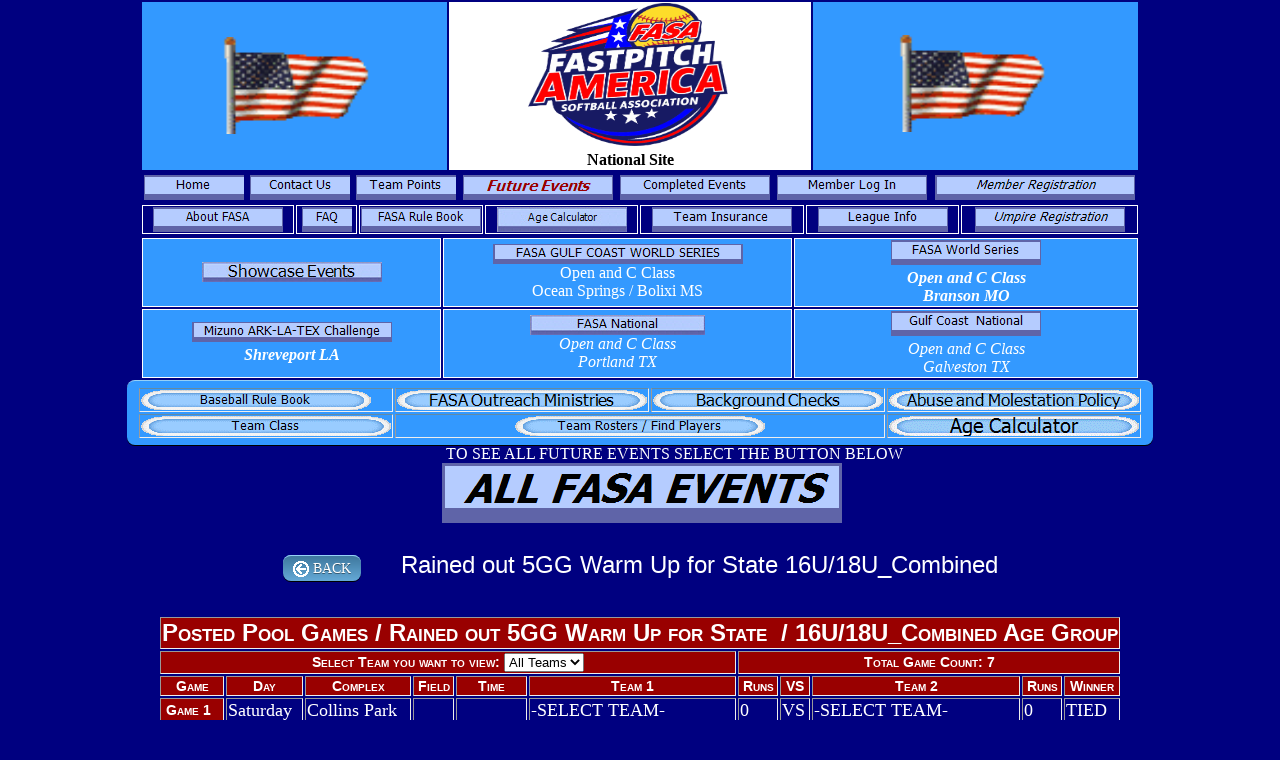

--- FILE ---
content_type: text/html
request_url: https://playfasa.com/trnypool.asp?age=16U/18U_Combined&ID=12776
body_size: 6028
content:

<head>
<title>Fastpitch America Softball Association</title>
<style type="text/css">
.auto-style1 {        text-align: center;
    }
    </style>
<script type="text/javascript">
<!--
function FP_swapImg() {//v1.0
 var doc=document,args=arguments,elm,n; doc.$imgSwaps=new Array(); for(n=2; n<args.length;
 n+=2) { elm=FP_getObjectByID(args[n]); if(elm) { doc.$imgSwaps[doc.$imgSwaps.length]=elm;
 elm.$src=elm.src; elm.src=args[n+1]; } }
}

function FP_preloadImgs() {//v1.0
 var d=document,a=arguments; if(!d.FP_imgs) d.FP_imgs=new Array();
 for(var i=0; i<a.length; i++) { d.FP_imgs[i]=new Image; d.FP_imgs[i].src=a[i]; }
}

function FP_getObjectByID(id,o) {//v1.0
 var c,el,els,f,m,n; if(!o)o=document; if(o.getElementById) el=o.getElementById(id);
 else if(o.layers) c=o.layers; else if(o.all) el=o.all[id]; if(el) return el;
 if(o.id==id || o.name==id) return o; if(o.childNodes) c=o.childNodes; if(c)
 for(n=0; n<c.length; n++) { el=FP_getObjectByID(id,c[n]); if(el) return el; }
 f=o.forms; if(f) for(n=0; n<f.length; n++) { els=f[n].elements;
 for(m=0; m<els.length; m++){ el=FP_getObjectByID(id,els[n]); if(el) return el; } }
 return null;
}
// -->
</script>
</head>

<script type="text/javascript">
<!--
function FP_preloadImgs() {//v1.0
 var d=document,a=arguments; if(!d.FP_imgs) d.FP_imgs=new Array();
 for(var i=0; i<a.length; i++) { d.FP_imgs[i]=new Image; d.FP_imgs[i].src=a[i]; }
}

function FP_swapImg() {//v1.0
 var doc=document,args=arguments,elm,n; doc.$imgSwaps=new Array(); for(n=2; n<args.length;
 n+=2) { elm=FP_getObjectByID(args[n]); if(elm) { doc.$imgSwaps[doc.$imgSwaps.length]=elm;
 elm.$src=elm.src; elm.src=args[n+1]; } }
}

function FP_getObjectByID(id,o) {//v1.0
 var c,el,els,f,m,n; if(!o)o=document; if(o.getElementById) el=o.getElementById(id);
 else if(o.layers) c=o.layers; else if(o.all) el=o.all[id]; if(el) return el;
 if(o.id==id || o.name==id) return o; if(o.childNodes) c=o.childNodes; if(c)
 for(n=0; n<c.length; n++) { el=FP_getObjectByID(id,c[n]); if(el) return el; }
 f=o.forms; if(f) for(n=0; n<f.length; n++) { els=f[n].elements;
 for(m=0; m<els.length; m++){ el=FP_getObjectByID(id,els[n]); if(el) return el; } }
 return null;
}
// -->
</script>
<body style="margin-left: 0; margin-top: 0; color: Destroyer grey; background-color: navy;" class="headerCenter" onload="FP_preloadImgs(/*url*/'images/logo/buttonB3.jpg',/*url*/'images/logo/buttonC2.jpg',/*url*/'images/logo/button34.jpg',/*url*/'images/logo/button35.jpg',/*url*/'images/logo/button36.jpg',/*url*/'images/logo/button37.jpg',/*url*/'images/logo/button1B1.jpg',/*url*/'images/logo/button1C1.jpg',/*url*/'BUTTONS/header_buttons/button5E.gif',/*url*/'BUTTONS/header_buttons/button60.gif',/*url*/'BUTTONS/header_buttons/contactB.gif',/*url*/'BUTTONS/header_buttons/contactC.gif',/*url*/'BUTTONS/header_buttons/button7C.gif',/*url*/'BUTTONS/header_buttons/button7E.gif',/*url*/'BUTTONS/header_buttons/button88.gif',/*url*/'BUTTONS/header_buttons/button8A.gif',/*url*/'BUTTONS/header_buttons/button8E.gif',/*url*/'BUTTONS/header_buttons/button90.gif',/*url*/'BUTTONS/header_buttons/button94.gif',/*url*/'BUTTONS/header_buttons/button96.gif',/*url*/'BUTTONS/header_buttons/button9A.gif',/*url*/'BUTTONS/header_buttons/button9C.gif',/*url*/'BUTTONS/header_buttons/buttonA0.gif',/*url*/'BUTTONS/header_buttons/buttonA2.gif',/*url*/'buttons/buttonAB.gif',/*url*/'buttons/buttonAD.gif',/*url*/'BUTTONS/header_buttons/buttonB7.gif',/*url*/'BUTTONS/header_buttons/buttonB9.gif',/*url*/'BUTTONS/header_buttons/buttonBD.gif',/*url*/'BUTTONS/header_buttons/buttonBF.gif',/*url*/'BUTTONS/header_buttons/buttonC3.gif',/*url*/'BUTTONS/header_buttons/buttonC5.gif',/*url*/'BUTTONS/header_buttons/buttonC9.gif',/*url*/'BUTTONS/header_buttons/buttonCB.gif',/*url*/'images/buttonCF.gif',/*url*/'images/buttonD1.gif',/*url*/'BUTTONS/header_buttons/buttonD5.gif',/*url*/'BUTTONS/header_buttons/buttonD7.gif',/*url*/'BUTTONS/header_buttons/buttonDB.gif',/*url*/'BUTTONS/header_buttons/buttonDD.gif',/*url*/'buttonE1.gif',/*url*/'buttonE3.gif',/*url*/'BUTTONS/header_buttons/buttonE7.gif',/*url*/'BUTTONS/header_buttons/buttonE9.gif',/*url*/'buttons/header_buttons/buttonED.gif',/*url*/'buttons/header_buttons/buttonEF.gif',/*url*/'BUTTONS/header_buttons/button2A1.jpg',/*url*/'BUTTONS/header_buttons/button2B1.jpg',/*url*/'BUTTONS/header_buttons/button13A.gif',/*url*/'BUTTONS/header_buttons/button13B.gif',/*url*/'BUTTONS/trny_buttons/buttonCD.jpg',/*url*/'BUTTONS/trny_buttons/buttonCE.jpg',/*url*/'button7B.jpg',/*url*/'button7C.jpg',/*url*/'BUTTONS/trny_buttons/button35.jpg',/*url*/'BUTTONS/trny_buttons/button36.jpg',/*url*/'BUTTONS/trny_buttons/button1D.jpg',/*url*/'BUTTONS/trny_buttons/button1E.jpg',/*url*/'images/button166.jpg',/*url*/'images/button167.jpg',/*url*/'BUTTONS/trny_buttons/button174.jpg',/*url*/'BUTTONS/trny_buttons/button175.jpg',/*url*/'buttons/button17C.jpg',/*url*/'buttons/button17D.jpg',/*url*/'BUTTONS/trny_buttons/button188.jpg',/*url*/'BUTTONS/trny_buttons/button189.jpg',/*url*/'buttons/VP/button1A7.jpg',/*url*/'buttons/VP/button1A8.jpg',/*url*/'BUTTONS/trny_buttons/button60.jpg',/*url*/'BUTTONS/trny_buttons/button61.jpg',/*url*/'buttonF.jpg',/*url*/'button10.jpg',/*url*/'buttons/header_buttons/button18.jpg',/*url*/'buttons/header_buttons/button19.jpg',/*url*/'BUTTONS/trny_buttons/buttonF14.jpg',/*url*/'BUTTONS/trny_buttons/buttonF15.jpg',/*url*/'images/buttonAA.gif',/*url*/'images/buttonAB.gif',/*url*/'images/buttonAD.gif',/*url*/'images/buttonAE.gif',/*url*/'images/buttonB0.gif',/*url*/'images/buttonB1.gif',/*url*/'images/buttonB3.gif',/*url*/'images/buttonB4.gif',/*url*/'images/button63.jpg',/*url*/'images/button64.jpg',/*url*/'images/button14.jpg',/*url*/'images/button15.jpg',/*url*/'buttons/VP/button40.jpg',/*url*/'buttons/VP/button41.jpg',/*url*/'buttons/header_buttons/button2C.jpg',/*url*/'buttons/header_buttons/button2D.jpg',/*url*/'buttons/header_buttons/button35.gif',/*url*/'buttons/header_buttons/button36.gif',/*url*/'buttons/header_buttons/button3E.gif',/*url*/'buttons/header_buttons/button3F.gif',/*url*/'buttons/header_buttons/button61.gif',/*url*/'buttons/header_buttons/button62.gif',/*url*/'buttons/header_buttons/buttonB.gif',/*url*/'buttons/header_buttons/buttonC2.gif',/*url*/'buttons/trny_buttons/buttonC.gif',/*url*/'buttons/trny_buttons/buttonD.gif')">
<div style="text-align:center">

<table style="border:1px;width:1000px;border-color:white;margin-left:auto;margin-right:auto;">
	<tr bgcolor="#3399FF">
	<td class="auto-style1">
	
		<img alt="" src="/FLAGS/nt.gif" width="150" height="97"><br></td>
                                        
                                       
	<td bgcolor="white" class="auto-style1" style="width: 360px"><span class="headrestyle15">
	<strong>
	<span class="headrestyle16">
	<img alt="" src="../../IMAGES/logo/FASANew Logo.png" width="200" height="143">&nbsp;<br>
	</span>
	</strong></span> 
	<span style="color: #000000;font-family:Tahoma;">
	<strong>
	National  Site</strong></span>
 </td>
	<td class="auto-style1" >
		<span class="headrestyle16">
	
		<img alt="" src="/FLAGS/nt.gif" width="150" height="97"> </span>&nbsp;<span class="headrestyle15">
		<strong><em><span class="style57">
	 </span></em></strong></span></td>
</tr>
</table>




		
<table width="1000px" align="center">

	<tr >
		<td class="auto-style2" style="height: 20px; text-align: center;"><strong><em>
		<a href="default.asp">
		<img style="border: 0" id="imghead1" src="BUTTONS/header_buttons/button5C.gif" height="25"

 width="100" alt="Home" onmouseover="FP_swapImg(1,0,/*id*/'imghead1',/*url*/'BUTTONS/header_buttons/button5E.gif')" onmouseout="FP_swapImg(0,0,/*id*/'imghead1',/*url*/'BUTTONS/header_buttons/button5C.gif')" onmousedown="FP_swapImg(1,0,/*id*/'imghead1',/*url*/'BUTTONS/header_buttons/button60.gif')" onmouseup="FP_swapImg(0,0,/*id*/'imghead1',/*url*/'BUTTONS/header_buttons/button5E.gif')" fp-style="fp-btn: Border Bottom 1; fp-font-color-hover: #800000; fp-font-color-press: #FF0000; fp-transparent: 1; fp-proportional: 0" fp-title="Home"></a><a href="default.asp" class="headerstyle10"></a></em></strong></td>
		<td class="headrestyle11" style="height: 20px">
		<a href="contacts.asp">
		<img style="border: 0" id="imghead4" src="BUTTONS/header_buttons/contactA.gif" height="25"

 width="100" alt="Contact Us" onmouseover="FP_swapImg(1,0,/*id*/'imghead4',/*url*/'BUTTONS/header_buttons/contactB.gif')" onmouseout="FP_swapImg(0,0,/*id*/'imghead4',/*url*/'BUTTONS/header_buttons/contactA.gif')" onmousedown="FP_swapImg(1,0,/*id*/'imghead4',/*url*/'BUTTONS/header_buttons/contactC.gif')" onmouseup="FP_swapImg(0,0,/*id*/'imghead4',/*url*/'BUTTONS/header_buttons/contactB.gif')" fp-style="fp-btn: Border Bottom 1; fp-font-color-hover: #800000; fp-font-color-press: #FF0000; fp-transparent: 1; fp-proportional: 0" fp-title="Contact Us"></a></td>
		<td class="auto-style1" style="height: 20px; text-align: center;">
		<a href="Points.asp">
		<img style="border: 0" id="imghead3" src="BUTTONS/header_buttons/button7A.gif" height="25"

 width="100" alt="Team Points" fp-style="fp-btn: Border Bottom 1; fp-font-color-hover: #800000; fp-font-color-press: #FF0000; fp-transparent: 1; fp-proportional: 0" fp-title="Team Points" onmouseover="FP_swapImg(1,0,/*id*/'imghead3',/*url*/'BUTTONS/header_buttons/button7C.gif')" onmouseout="FP_swapImg(0,0,/*id*/'imghead3',/*url*/'BUTTONS/header_buttons/button7A.gif')" onmousedown="FP_swapImg(1,0,/*id*/'imghead3',/*url*/'BUTTONS/header_buttons/button7E.gif')" onmouseup="FP_swapImg(0,0,/*id*/'imghead3',/*url*/'BUTTONS/header_buttons/button7C.gif')"></a></td>
		<td class="auto-style1" style="height: 20px; text-align: center;">
		<a href="Search.asp">
		<img style="border: 0" id="imghead5" src="BUTTONS/header_buttons/button139.gif" height="25"

 width="150" alt="Future Events" onmouseover="FP_swapImg(1,0,/*id*/'imghead5',/*url*/'BUTTONS/header_buttons/button13A.gif')" onmouseout="FP_swapImg(0,0,/*id*/'imghead5',/*url*/'BUTTONS/header_buttons/button139.gif')" onmousedown="FP_swapImg(1,0,/*id*/'imghead5',/*url*/'BUTTONS/header_buttons/button13B.gif')" onmouseup="FP_swapImg(0,0,/*id*/'imghead5',/*url*/'BUTTONS/header_buttons/button13A.gif')" fp-style="fp-btn: Border Bottom 1; fp-font-style: Bold Italic; fp-font-size: 11; fp-font-color-normal: #990000; fp-font-color-hover: #800000; fp-font-color-press: #FF0000; fp-bgcolor: #008000; fp-transparent: 1; fp-proportional: 0" fp-title="Future Events"></a></td>
        <td class="headrestyle31" style="height: 20px;" >
		<a href="completed.asp">
		<img style="border: 0" id="imghead6" src="BUTTONS/header_buttons/button86.gif" height="25"

 width="150" alt="Completed Events" onmouseover="FP_swapImg(1,0,/*id*/'imghead6',/*url*/'BUTTONS/header_buttons/button88.gif')" onmouseout="FP_swapImg(0,0,/*id*/'imghead6',/*url*/'BUTTONS/header_buttons/button86.gif')" onmousedown="FP_swapImg(1,0,/*id*/'imghead6',/*url*/'BUTTONS/header_buttons/button8A.gif')" onmouseup="FP_swapImg(0,0,/*id*/'imghead6',/*url*/'BUTTONS/header_buttons/button88.gif')" fp-style="fp-btn: Border Bottom 1; fp-font-color-hover: #800000; fp-font-color-press: #FF0000; fp-transparent: 1; fp-proportional: 0" fp-title="Completed Events"></a></td>
		
        <td class="headrestyle31" style="height: 20px">
		<a href="logon.asp">
		<img style="border: 0" id="imghead8" src="BUTTONS/header_buttons/button92.gif" height="25"

 width="150" alt="Member Log In" onmouseover="FP_swapImg(1,0,/*id*/'imghead8',/*url*/'BUTTONS/header_buttons/button94.gif')" onmouseout="FP_swapImg(0,0,/*id*/'imghead8',/*url*/'BUTTONS/header_buttons/button92.gif')" onmousedown="FP_swapImg(1,0,/*id*/'imghead8',/*url*/'BUTTONS/header_buttons/button96.gif')" onmouseup="FP_swapImg(0,0,/*id*/'imghead8',/*url*/'BUTTONS/header_buttons/button94.gif')" fp-style="fp-btn: Border Bottom 1; fp-font-color-hover: #800000; fp-font-color-press: #FF0000; fp-transparent: 1; fp-proportional: 0" fp-title="Member Log In"></a></td>
		<td class="headrestyle11" style="height: 20px"><span class="style51"><strong><em>
		<a href="new.asp">
		<img style="border: 0" id="imghead7" src="BUTTONS/header_buttons/button8C.gif" height="25"

 width="200" alt="Member Registration" fp-style="fp-btn: Border Bottom 1; fp-font-style: Italic; fp-font-color-hover: #800000; fp-font-color-press: #FF0000; fp-transparent: 1; fp-proportional: 0" fp-title="Member Registration" onmouseover="FP_swapImg(1,0,/*id*/'imghead7',/*url*/'BUTTONS/header_buttons/button8E.gif')" onmouseout="FP_swapImg(0,0,/*id*/'imghead7',/*url*/'BUTTONS/header_buttons/button8C.gif')" onmousedown="FP_swapImg(1,0,/*id*/'imghead7',/*url*/'BUTTONS/header_buttons/button90.gif')" onmouseup="FP_swapImg(0,0,/*id*/'imghead7',/*url*/'BUTTONS/header_buttons/button8E.gif')"></a></em></strong></span></td>
	</tr></table>
<table width="1000px" align="center" border="1" bordercolor="white">

	<tr>
		<td class="auto-style1" style="height: 20px; text-align: center;"> 
		<a href="about.asp">
		<img style="border: 0" id="imghead14" src="BUTTONS/header_buttons/buttonC1.gif" height="25"

 width="130" alt="About FASA" fp-style="fp-btn: Border Bottom 1; fp-font-size: 9; fp-font-color-hover: #800000; fp-font-color-press: #FF0000; fp-transparent: 1; fp-proportional: 0" fp-title="About FASA" onmouseover="FP_swapImg(1,0,/*id*/'imghead14',/*url*/'BUTTONS/header_buttons/buttonC3.gif')" onmouseout="FP_swapImg(0,0,/*id*/'imghead14',/*url*/'BUTTONS/header_buttons/buttonC1.gif')" onmousedown="FP_swapImg(1,0,/*id*/'imghead14',/*url*/'BUTTONS/header_buttons/buttonC5.gif')" onmouseup="FP_swapImg(0,0,/*id*/'imghead14',/*url*/'BUTTONS/header_buttons/buttonC3.gif')"></a></a></td>
		<td class="auto-style1" style="height: 20px; text-align: center;"> 
		<a href="faq.asp">
		<img style="border: 0" id="imghead15" src="images/buttonCD.gif" height="25"

 width="50" alt="FAQ" onmouseover="FP_swapImg(1,0,/*id*/'imghead15',/*url*/'images/buttonCF.gif')" onmouseout="FP_swapImg(0,0,/*id*/'imghead15',/*url*/'images/buttonCD.gif')" onmousedown="FP_swapImg(1,0,/*id*/'imghead15',/*url*/'images/buttonD1.gif')" onmouseup="FP_swapImg(0,0,/*id*/'imghead15',/*url*/'images/buttonCF.gif')" fp-style="fp-btn: Border Bottom 1; fp-font-size: 9; fp-font-color-hover: #800000; fp-font-color-press: #FF0000; fp-transparent: 1; fp-proportional: 0" fp-title="FAQ"></a></td>
		<td class="auto-style1" style="height: 20px; text-align: center; width: 120px;"> 
		<a href="Rules.pdf" target="_blank">
		<img style="border: 0" id="imghead16" src="BUTTONS/header_buttons/buttonD9.gif" height="25"

 width="120" alt="FASA Rule Book" fp-style="fp-btn: Border Bottom 1; fp-font-size: 9; fp-font-color-hover: #800000; fp-font-color-press: #FF0000; fp-transparent: 1; fp-proportional: 0" fp-title="FASA Rule Book" onmouseover="FP_swapImg(1,0,/*id*/'imghead16',/*url*/'BUTTONS/header_buttons/buttonDB.gif')" onmouseout="FP_swapImg(0,0,/*id*/'imghead16',/*url*/'BUTTONS/header_buttons/buttonD9.gif')" onmousedown="FP_swapImg(1,0,/*id*/'imghead16',/*url*/'BUTTONS/header_buttons/buttonDD.gif')" onmouseup="FP_swapImg(0,0,/*id*/'imghead16',/*url*/'BUTTONS/header_buttons/buttonDB.gif')"></a></td>
		<td class="auto-style1" style="height: 20px; text-align: center;"> 
		<a href="age.pdf" target="_blank">
		<img style="border: 0" id="img12" src="BUTTONS/trny_buttons/buttonF16.jpg" height="25" width="130" alt="Age Calculator" fp-style="fp-btn: Border Bottom 1; fp-font-size: 8; fp-proportional: 0" fp-title="Age Calculator" onmouseover="FP_swapImg(1,0,/*id*/'img12',/*url*/'BUTTONS/trny_buttons/buttonF14.jpg')" onmouseout="FP_swapImg(0,0,/*id*/'img12',/*url*/'BUTTONS/trny_buttons/buttonF16.jpg')" onmousedown="FP_swapImg(1,0,/*id*/'img12',/*url*/'BUTTONS/trny_buttons/buttonF15.jpg')" onmouseup="FP_swapImg(0,0,/*id*/'img12',/*url*/'BUTTONS/trny_buttons/buttonF14.jpg')"></a></td>
		<td class="auto-style1" style="height: 20px; text-align: center;"> 
		<a href="insurance.asp">
		<img style="border: 0" id="imghead13" src="BUTTONS/header_buttons/buttonBB.gif" height="25"

 width="140" alt="Team Insurance" onmouseover="FP_swapImg(1,0,/*id*/'imghead13',/*url*/'BUTTONS/header_buttons/buttonBD.gif')" onmouseout="FP_swapImg(0,0,/*id*/'imghead13',/*url*/'BUTTONS/header_buttons/buttonBB.gif')" onmousedown="FP_swapImg(1,0,/*id*/'imghead13',/*url*/'BUTTONS/header_buttons/buttonBF.gif')" onmouseup="FP_swapImg(0,0,/*id*/'imghead13',/*url*/'BUTTONS/header_buttons/buttonBD.gif')" fp-style="fp-btn: Border Bottom 1; fp-font-color-hover: #800000; fp-font-color-press: #FF0000; fp-transparent: 1; fp-proportional: 0" fp-title="Team Insurance"></a></td>
		<td class="auto-style1" style="height: 20px; text-align: center;"> 
		<a href="league_data.asp">
		<img style="border: 0" id="imghead11" src="BUTTONS/header_buttons/button9E.gif" height="25"

 width="130" alt="League Info" fp-style="fp-btn: Border Bottom 1; fp-font-color-hover: #800000; fp-font-color-press: #FF0000; fp-transparent: 1; fp-proportional: 0" fp-title="League Info" onmouseover="FP_swapImg(1,0,/*id*/'imghead11',/*url*/'BUTTONS/header_buttons/buttonA0.gif')" onmouseout="FP_swapImg(0,0,/*id*/'imghead11',/*url*/'BUTTONS/header_buttons/button9E.gif')" onmousedown="FP_swapImg(1,0,/*id*/'imghead11',/*url*/'BUTTONS/header_buttons/buttonA2.gif')" onmouseup="FP_swapImg(0,0,/*id*/'imghead11',/*url*/'BUTTONS/header_buttons/buttonA0.gif')"></a></td>
		<td class="auto-style1" style="height: 20px; text-align: center;">
		<a href="umpreg.asp">
		<img style="border: 0" id="imghead12" src="BUTTONS/header_buttons/buttonB5.gif" height="25"

 width="150" alt="Umpire Registration" fp-style="fp-btn: Border Bottom 1; fp-font-style: Italic; fp-font-color-hover: #800000; fp-font-color-press: #FF0000; fp-transparent: 1; fp-proportional: 0" fp-title="Umpire Registration" onmouseover="FP_swapImg(1,0,/*id*/'imghead12',/*url*/'BUTTONS/header_buttons/buttonB7.gif')" onmouseout="FP_swapImg(0,0,/*id*/'imghead12',/*url*/'BUTTONS/header_buttons/buttonB5.gif')" onmousedown="FP_swapImg(1,0,/*id*/'imghead12',/*url*/'BUTTONS/header_buttons/buttonB9.gif')" onmouseup="FP_swapImg(0,0,/*id*/'imghead12',/*url*/'BUTTONS/header_buttons/buttonB7.gif')"></a></td>
		
	</tr></table>

<table width="1000px" align="center" border="1" bordercolor="white">
	<tr bgcolor="#3399FF">
				
<td class="auto-style1" style="height: 20px; text-align: center; width: 300px;">
		<a href="showcase.asp">
		<img style="border: 0" id="imghead111" src="BUTTONS/header_buttons/button55.jpg" height="20"

 width="180" alt="Showcase Events" fp-style="fp-btn: Border Bottom 1; fp-proportional: 0" fp-title="Showcase Events" onmouseover="FP_swapImg(1,0,/*id*/'imghead111',/*url*/'BUTTONS/header_buttons/button2A1.jpg')" onmouseout="FP_swapImg(0,0,/*id*/'imghead111',/*url*/'BUTTONS/header_buttons/button55.jpg')" onmousedown="FP_swapImg(1,0,/*id*/'imghead111',/*url*/'BUTTONS/header_buttons/button2B1.jpg')" onmouseup="FP_swapImg(0,0,/*id*/'imghead111',/*url*/'BUTTONS/header_buttons/button2A1.jpg')"></a><br>
		
</td>

		

		<td class="auto-style1" style="height: 20px; text-align: center; width: 350px;">
		
		<a href="Firecracker/default.asp">
		<img id="img24" alt="FASA GULF COAST WORLD SERIES" fp-style="fp-btn: Border Bottom 1; fp-transparent: 1; fp-proportional: 0" fp-title="FASA GULF COAST WORLD SERIES" height="20" onmousedown="FP_swapImg(1,0,/*id*/'img24',/*url*/'buttons/header_buttons/button62.gif')" onmouseout="FP_swapImg(0,0,/*id*/'img24',/*url*/'buttons/header_buttons/button63.gif')" onmouseover="FP_swapImg(1,0,/*id*/'img24',/*url*/'buttons/header_buttons/button61.gif')" onmouseup="FP_swapImg(0,0,/*id*/'img24',/*url*/'buttons/header_buttons/button61.gif')" src="buttons/header_buttons/button63.gif" style="border: 0" width="250"></a><br>
			Open and C Class <br/> Ocean Springs / Bolixi  MS
		


		<td class="auto-style1" style="height: 20px; text-align: center; width: 350px;">
		<em>
		<a href="world/default.asp">
		<img style="border: 0" id="imghead21" src="buttons/header_buttons/buttonEB.gif" height="25"

 width="150" alt="FASA World Series" fp-style="fp-btn: Border Bottom 1; fp-font-color-hover: #800000; fp-font-color-press: #FF0000; fp-transparent: 1; fp-proportional: 0" fp-title="FASA World Series" onmouseover="FP_swapImg(1,0,/*id*/'imghead21',/*url*/'buttons/header_buttons/buttonED.gif')" onmouseout="FP_swapImg(0,0,/*id*/'imghead21',/*url*/'buttons/header_buttons/buttonEB.gif')" onmousedown="FP_swapImg(1,0,/*id*/'imghead21',/*url*/'buttons/header_buttons/buttonEF.gif')" onmouseup="FP_swapImg(0,0,/*id*/'imghead21',/*url*/'buttons/header_buttons/buttonED.gif')"></a></em><span class="style51"><em><strong><br>
		    Open and C Class <br/> Branson MO</strong></em></span></td>


		


	</tr>
	<tr bgcolor="#3399FF">
				<td class="auto-style1" style="height: 20px; text-align: center; width: 300px;">
		
		<a href="challenge/default.asp">
		<img style="border: 0" id="imghead10" src="buttons/buttonA9.gif" height="20"

 width="200" alt="Mizuno ARK-LA-TEX Challenge" fp-style="fp-btn: Border Bottom 1; fp-font-size: 8; fp-font-color-hover: #800000; fp-font-color-press: #FF0000; fp-transparent: 1; fp-proportional: 0" fp-title="Mizuno ARK-LA-TEX Challenge" onmouseover="FP_swapImg(1,0,/*id*/'imghead10',/*url*/'buttons/buttonAB.gif')" onmouseout="FP_swapImg(0,0,/*id*/'imghead10',/*url*/'buttons/buttonA9.gif')" onmousedown="FP_swapImg(1,0,/*id*/'imghead10',/*url*/'buttons/buttonAD.gif')" onmouseup="FP_swapImg(0,0,/*id*/'imghead10',/*url*/'buttons/buttonAB.gif')"></a>
		<span class="style51"><em><strong>
            <br />
            Shreveport LA</strong></em></span></td>

		
				<td class="auto-style1" style="width: 350px">
		    	<a href="CNational/default.asp">
			<img id="img21" alt="FASA National" fp-style="fp-btn: Border Bottom 1; fp-proportional: 0" fp-title="FASA SOUTHWEST National" height="20" onmousedown="FP_swapImg(1,0,/*id*/'img21',/*url*/'buttons/header_buttons/button2D.jpg')" onmouseout="FP_swapImg(0,0,/*id*/'img21',/*url*/'buttons/header_buttons/button2B.jpg')" onmouseover="FP_swapImg(1,0,/*id*/'img21',/*url*/'buttons/header_buttons/button2C.jpg')" onmouseup="FP_swapImg(0,0,/*id*/'img21',/*url*/'buttons/header_buttons/button2C.jpg')" src="buttons/header_buttons/button2B.jpg" style="border: 0" width="175"></a></span><br/><em>Open and C Class <br />Portland TX</em></td>
		


		<td class="auto-style1" style="height: 20px; text-align: center; width: 350px;">
		
		    <span class="style51">
			<a href="gulf/default.asp">
			<em>
		<img style="border: 0" id="imghead20" src="buttonDF.gif" height="25"

 width="150" alt="Gulf Coast  National" onmouseover="FP_swapImg(1,0,/*id*/'imghead20',/*url*/'buttonE1.gif')" onmouseout="FP_swapImg(0,0,/*id*/'imghead20',/*url*/'buttonDF.gif')" onmousedown="FP_swapImg(1,0,/*id*/'imghead20',/*url*/'buttonE3.gif')" onmouseup="FP_swapImg(0,0,/*id*/'imghead20',/*url*/'buttonE1.gif')" fp-style="fp-btn: Border Bottom 1; fp-font-color-hover: #800000; fp-font-color-press: #FF0000; fp-transparent: 1; fp-proportional: 0" fp-title="Gulf Coast  National"></em></a></span><em></a><br>
		    </em>
		    <span class="style51">
			<em>Open and C Class <br />Galveston TX</em></span></td>


</table>
<table width="1000px" align="center" border="1" class="style52">
	
	
	 	<tr>
	 	<td><a href="usybbrules.pdf ">
		<img id="img17" alt="League Rule Book" fp-style="fp-btn: Glow Capsule 1; fp-transparent: 1; fp-proportional: 0" fp-title="League Rule Book" height="20" onmousedown="FP_swapImg(1,0,/*id*/'img17',/*url*/'images/buttonAB.gif')" onmouseout="FP_swapImg(0,0,/*id*/'img17',/*url*/'images/buttonA9.gif')" onmouseover="FP_swapImg(1,0,/*id*/'img17',/*url*/'images/buttonAA.gif')" onmouseup="FP_swapImg(0,0,/*id*/'img17',/*url*/'images/buttonAA.gif')" src="images/buttonA9.gif" style="border: 0" width="230"></a></td>
		<td class="auto-style3" style="text-align: center; width: 351px;">
		<a href="outreach.asp">
		<img id="img6" alt="FASA Outreach Ministries" fp-style="fp-btn: Glow Capsule 1; fp-transparent: 1; fp-proportional: 0" fp-title="FASA Outreach Ministries" height="20" onmousedown="FP_swapImg(1,0,/*id*/'img6',/*url*/'images/buttonAE.gif')" onmouseout="FP_swapImg(0,0,/*id*/'img6',/*url*/'images/buttonAC.gif')" onmouseover="FP_swapImg(1,0,/*id*/'img6',/*url*/'images/buttonAD.gif')" onmouseup="FP_swapImg(0,0,/*id*/'img6',/*url*/'images/buttonAD.gif')" src="images/buttonAC.gif" style="border: 0" width="250"></a></td>


		<td class="auto-style3" style="text-align: center; width: 313px;">
		<a href="bgrun.asp" target="_blank">
		<img id="img15" alt="Background Checks" fp-style="fp-btn: Glow Capsule 1; fp-transparent: 1; fp-proportional: 0" fp-title="Background Checks" height="20" onmousedown="FP_swapImg(1,0,/*id*/'img15',/*url*/'images/buttonB1.gif')" onmouseout="FP_swapImg(0,0,/*id*/'img15',/*url*/'images/buttonAF.gif')" onmouseover="FP_swapImg(1,0,/*id*/'img15',/*url*/'images/buttonB0.gif')" onmouseup="FP_swapImg(0,0,/*id*/'img15',/*url*/'images/buttonB0.gif')" src="images/buttonAF.gif" style="border: 0" width="230"></a></td>


		<td class="auto-style3" style="text-align: center;">
		<a href="molestation.pdf" target="_blank">
		<img id="img16" alt="Abuse and Molestation Policy" fp-style="fp-btn: Glow Capsule 1; fp-transparent: 1; fp-proportional: 0" fp-title="Abuse and Molestation Policy" height="20" onmousedown="FP_swapImg(1,0,/*id*/'img16',/*url*/'images/buttonB4.gif')" onmouseout="FP_swapImg(0,0,/*id*/'img16',/*url*/'images/buttonB2.gif')" onmouseover="FP_swapImg(1,0,/*id*/'img16',/*url*/'images/buttonB3.gif')" onmouseup="FP_swapImg(0,0,/*id*/'img16',/*url*/'images/buttonB3.gif')" src="images/buttonB2.gif" style="border: 0" width="250"></a></td>

</tr>
	<tr>
		<td align="center"><a href="Class.asp">
		<img id="img22" alt="Team Class" fp-style="fp-btn: Glow Capsule 1; fp-transparent: 1; fp-proportional: 0" fp-title="Team Class" height="20" onmousedown="FP_swapImg(1,0,/*id*/'img22',/*url*/'buttons/header_buttons/button36.gif')" onmouseout="FP_swapImg(0,0,/*id*/'img22',/*url*/'buttons/header_buttons/button34.gif')" onmouseover="FP_swapImg(1,0,/*id*/'img22',/*url*/'buttons/header_buttons/button35.gif')" onmouseup="FP_swapImg(0,0,/*id*/'img22',/*url*/'buttons/header_buttons/button35.gif')" src="buttons/header_buttons/button34.gif" style="border: 0" width="250"></a></td>
                <td colspan="2" align="center"><a href="findplayer.asp">
                        <img id="img26" alt="Team Rosters / Find Players" fp-style="fp-btn: Glow Capsule 1; fp-transparent: 1; fp-proportional: 0" fp-title="Team Rosters / Find Players" height="20" onmousedown="FP_swapImg(1,0,/*id*/'img26',/*url*/'buttons/trny_buttons/buttonD.gif')" onmouseout="FP_swapImg(0,0,/*id*/'img26',/*url*/'buttons/trny_buttons/buttonB.gif')" onmouseover="FP_swapImg(1,0,/*id*/'img26',/*url*/'buttons/trny_buttons/buttonC.gif')" onmouseup="FP_swapImg(0,0,/*id*/'img26',/*url*/'buttons/trny_buttons/buttonC.gif')" src="buttons/trny_buttons/buttonB.gif" style="border: 0" width="250"></a></td>
		<td align="center">
		<a href="age.pdf" target="_blank">
		<img id="img23" alt="Age Calculator" fp-style="fp-btn: Glow Capsule 1; fp-transparent: 1; fp-proportional: 0" fp-title="Age Calculator" height="20" onmousedown="FP_swapImg(1,0,/*id*/'img23',/*url*/'buttons/header_buttons/button3F.gif')" onmouseout="FP_swapImg(0,0,/*id*/'img23',/*url*/'buttons/header_buttons/button3D.gif')" onmouseover="FP_swapImg(1,0,/*id*/'img23',/*url*/'buttons/header_buttons/button3E.gif')" onmouseup="FP_swapImg(0,0,/*id*/'img23',/*url*/'buttons/header_buttons/button3E.gif')" src="buttons/header_buttons/button3D.gif" style="border: 0" width="250"></a></td>
	</tr>
	</table>
	       <span>&nbsp;&nbsp;&nbsp;&nbsp;&nbsp;&nbsp;&nbsp;&nbsp;&nbsp;&nbsp;&nbsp;&nbsp;&nbsp;&nbsp;&nbsp;&nbsp; TO SEE ALL FUTURE EVENTS SELECT THE BUTTON BELOW
            <br>&nbsp;<a href="search.asp"><img id="img1" alt="ALL FUTURE EVENTS" fp-style="fp-btn: Border Bottom 1; fp-font-style: Bold Italic; fp-font-size: 20; fp-transparent: 1; fp-proportional: 0" fp-title="" height="60" onmousedown="FP_swapImg(1,0,/*id*/'img1',/*url*/'buttonA0.gif')" onmouseout="FP_swapImg(0,0,/*id*/'img1',/*url*/'button9E.gif')" onmouseover="FP_swapImg(1,0,/*id*/'img1',/*url*/'button9F.gif')" onmouseup="FP_swapImg(0,0,/*id*/'img1',/*url*/'button9F.gif')" src="button9E.gif" style="border: 0" width="400"></a><br>
            
                <br>
				

            </span>
	<table align="center">		

	<tr>
		<td class="headerCenter">
		

</td></table>		
</div>
<!-- DEBUG: Starting tournament query -->
<!-- DEBUG: About to open recordset -->
<!-- DEBUG: Recordset opened -->


<!DOCTYPE html>
<html>
<head>
<title>Tournament Pool</title>
<link rel="stylesheet" type="text/css" href="style.css">
<script type="text/javascript">
function mouseOver()
{
document.getElementById("b1").src ="images/back18.gif";
}
function mouseOut()
{
document.getElementById("b1").src ="images/back16.gif";
}
</script>
<script>
function open_win(link,id,age)
{
// Build dynamic URL based on current server
var protocol = window.location.protocol; // http: or https:
var hostname = window.location.hostname; // e.g., 172.16.230.112 or localhost
var port = window.location.port; // e.g., 8084
var baseURL = protocol + "//" + hostname + (port ? ":" + port : "");
window.open(baseURL + "/brackets/" + document.trnypool.link.value + "?TRNYID=" + document.trnypool.trnyid.value + "&TAGE=" + document.trnypool.age.value + "","_blank","toolbar=no, location=no, addressbar=no, title=no, directories=no, status=no, menubar=no, scrollbars=yes, resizable=no, minamize=no, copyhistory=no, width=1700, height=1700");
}
</script>
</head>
<body>
<div class="headrestyle11">
<a href='javascript:history.go(-1)' class="button"  title='Return to Tournament Profile' onmouseover="document.getElementById('b1').src ='images/display/back09.gif';" onmouseout="document.getElementById('b1').src ='images/display/back08.gif';">
<img id='b1' src='images/display/back08.gif' style="border:0px;vertical-align: text-top;"  width="16" height="16" class="auto-style1">&nbsp;BACK</a>&nbsp;&nbsp;&nbsp;&nbsp;&nbsp;&nbsp; &nbsp;&nbsp;
<span class="style1">Rained out 5GG Warm Up for State </span>
<span class="style1">16U/18U_Combined</span><br><br><br>
<form method="post" name="INFO">
<table align='center' border='1'>
	<tr>
		<th colspan='11'><span class='style1'>Posted Pool Games / Rained out 5GG Warm Up for State &nbsp;/&nbsp;16U/18U_Combined Age Group</span>
		</th>
	</tr>
	<tr>
		<th colspan='6'>Select Team you want to view: <select name='tmname' onchange="document.INFO.submit();"><option value="">All Teams</option><!-- Games SQL: SELECT game,gday,complex,gfield,gtime,ateam,vs,bteam FROM tblSchedule WHERE (TRNYID=12776 AND TAGE='16U/18U_Combined') ORDER BY GAME --><!-- Teams SQL: SELECT tblTeam.TMNAME FROM tblTeam INNER JOIN tblJoin ON tblTeam.TEAMID = tblJoin.TEAMID WHERE (tblJoin.TRNYID=12776 AND tblJoin.TAGE='16U/18U_Combined') ORDER BY tblTeam.TMNAME --><!-- Teams EOF: True --><!-- Teams Found: 0 -->
		</select></th>		
		<th colspan='5'>Total Game Count: 7 </th></tr>
	<tr><th>Game</th><th>Day</th><th>Complex</th><th>Field</th><th>Time</th><th>Team 1</th><th>Runs</th><th>VS</th><th>Team 2</th><th>Runs</th><th>Winner</th></tr>


<tr><th>Game 1&nbsp;&nbsp; </th><td class='title1'>Saturday</td><td class='title1'>Collins Park </td><td class='title1'></td><td class='title1'></td><td class='title1'>-SELECT TEAM-</td><td class='title1'>0</td><td class='title1'>VS</td><td class='title1'>-SELECT TEAM-</td><td class='title1'>0</td><td class='title1'>TIED</td></tr><tr><th>Game 2&nbsp;&nbsp; </th><td class='title1'>Saturday</td><td class='title1'>Collins Park </td><td class='title1'>4</td><td class='title1'>930am</td><td class='title1'>Hotshots 07 Walton</td><td class='title1'>0</td><td class='title1'>VS</td><td class='title1'>Adrenaline Softball</td><td class='title1'>0</td><td class='title1'>TIED</td></tr><tr><th>Game 3&nbsp;&nbsp; </th><td class='title1'>Saturday</td><td class='title1'>Collins Park </td><td class='title1'>4</td><td class='title1'>1030am</td><td class='title1'>The A Team</td><td class='title1'>0</td><td class='title1'>VS</td><td class='title1'>Team Never Quit 16U</td><td class='title1'>0</td><td class='title1'>TIED</td></tr><tr><th>Game 4&nbsp;&nbsp; </th><td class='title1'>Saturday</td><td class='title1'>Collins Park </td><td class='title1'>3</td><td class='title1'>1130am</td><td class='title1'>Texas Vengeance Hailey</td><td class='title1'>0</td><td class='title1'>VS</td><td class='title1'>Houston Storm</td><td class='title1'>0</td><td class='title1'>TIED</td></tr><tr><th>Game 5&nbsp;&nbsp; </th><td class='title1'>Saturday</td><td class='title1'>Collins Park </td><td class='title1'>4</td><td class='title1'>1130am</td><td class='title1'>Hotshots 07 Walton</td><td class='title1'>0</td><td class='title1'>VS</td><td class='title1'>The A Team</td><td class='title1'>0</td><td class='title1'>TIED</td></tr><tr><th>Game 6&nbsp;&nbsp; </th><td class='title1'>Saturday</td><td class='title1'>Collins Park </td><td class='title1'>4</td><td class='title1'>1230pm</td><td class='title1'>Houston Storm</td><td class='title1'>0</td><td class='title1'>VS</td><td class='title1'>Team Never Quit 16U</td><td class='title1'>0</td><td class='title1'>TIED</td></tr><tr><th>Game 7&nbsp;&nbsp; </th><td class='title1'>Saturday</td><td class='title1'>Collins Park </td><td class='title1'>4</td><td class='title1'>130pm </td><td class='title1'>Adrenaline Softball</td><td class='title1'>0</td><td class='title1'>VS</td><td class='title1'>Texas Vengeance Hailey</td><td class='title1'>0</td><td class='title1'>TIED</td></tr></table><br><br><a title='Scores and more' href='javascript:void()' onclick='open_win();'><span class='style1'>View Posted Bracket Games <b>Rained out 5GG Warm Up for State  16U/18U_Combined</b></a></span></table></form>
<form name="trnypool">
<input type="hidden" name="link" value="6tep.asp">
<input type="hidden" name="trnyid" value="12776">
<input type="hidden" name="age" value="16U/18U_Combined">
<input type="hidden" name="TRNYNAME" value="Rained out 5GG Warm Up for State ">
<input type="hidden" name="COMPLEX" value="Collins Park ">

</form>
</div>


<script defer src="https://static.cloudflareinsights.com/beacon.min.js/vcd15cbe7772f49c399c6a5babf22c1241717689176015" integrity="sha512-ZpsOmlRQV6y907TI0dKBHq9Md29nnaEIPlkf84rnaERnq6zvWvPUqr2ft8M1aS28oN72PdrCzSjY4U6VaAw1EQ==" data-cf-beacon='{"version":"2024.11.0","token":"96796ca8d1c84d36aa08dca7e3b87bbc","r":1,"server_timing":{"name":{"cfCacheStatus":true,"cfEdge":true,"cfExtPri":true,"cfL4":true,"cfOrigin":true,"cfSpeedBrain":true},"location_startswith":null}}' crossorigin="anonymous"></script>
</body>
</html>

